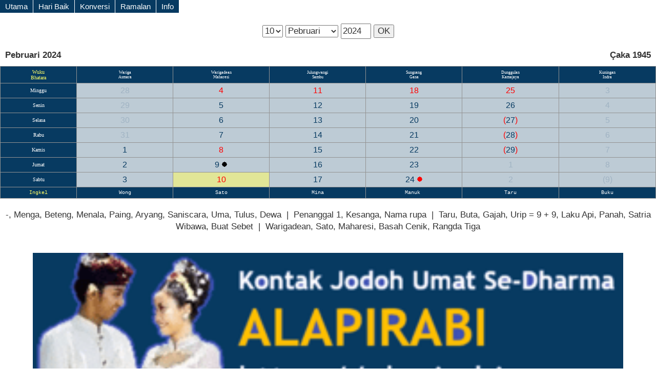

--- FILE ---
content_type: text/html; charset=UTF-8
request_url: https://m.kalenderbali.org/?bl=2&tg=10&th=2024
body_size: 5865
content:

  

<!DOCTYPE HTML PUBLIC "-//W3C//DTD HTML 4.01 Transitional//EN" "http://www.w3.org/TR/html4/loose.dtd">
<html>
<head>
<meta http-equiv="Content-Type" content="text/html; charset=iso-8859-1">
<title>Kalender Bali Digital - 10 Pebruari 2024 (Saniscara Paing Warigadean) - Mobile Version</title>
<meta name="keywords" content="ramalan bintang, zoiak, primbon, prembon, primbon.com, www primbon.com, ramalan, neptu, pasaran, karakter seseorang, karakter, ramalan nasib, ramalan masa depan, ramalan karir, kepribadian, watak, sifat, watak seseorang, sifat seseorang, kepribadian seseorang, Hotel, Villa, Bali Indonesia">
<meta name="description" content="Kalender Bali Digital - Ramalan Kepribadian dan Ramalan Bintang. Kita dapat mengetahui ramalan bagaimana watak, sifat dan kepribadian seseorang berdasarkan pengaruh wewaran, wuku, pratiti, dan ramalan bintang, Bali Indonesia.">
<meta name="MSSmart Taqs Prevent Parsing" Content="true">
<meta name="page-topic" content="hotel, villa, bali, calender, astronomy, event, directory">
<meta name="robots" content="all">
<meta name="robots" content="index, follow">
<meta name="audience" content="all">
<meta name="rating" content="general">
<meta name="rating" content="safe for kids">
<meta name="revisit-after" content="1 days">
<meta name="classification" content="horoscope">
<meta name="viewport" content="width=device-width, initial-scale=1">
<link rel="Shortcut Icon" href="images/icon.png">

<link href="css/kalenderbaru.css" rel="stylesheet" type="text/css">
<script type="text/javascript" src="menu.js"></script>

<!-- Google tag (gtag.js) -->
<script async src="https://www.googletagmanager.com/gtag/js?id=G-LDR74N6RR3"></script>
<script>
  window.dataLayer = window.dataLayer || [];
  function gtag(){dataLayer.push(arguments);}
  gtag('js', new Date());

  gtag('config', 'G-LDR74N6RR3');
</script><script async src="https://pagead2.googlesyndication.com/pagead/js/adsbygoogle.js?client=ca-pub-5038101115263363"
     crossorigin="anonymous"></script>	

<meta content="ee63030a6def7a0e0b336c9405ec8ed1" name="hitads" />

</head>

<body>
 <div id="topmenu">
    <ul id="sddm">
      <li><a href="javascript:void(0)" 
        onclick="mopen('m1')" 
        onmouseout="mclosetime()">Utama</a>
        <div id="m1" 
            onmouseover="mcancelclosetime()" 
            onmouseout="mclosetime()">
        <a href="rerainan.php?bl=2&th=2024" title="Melihat hari penting bulan Pebruari 2024">Rerainan</a>
	    <a href="piodalan.php?bl=2&th=" title="Menampilkan daftar piodalan di pura-pura bulan Pebruari 2024">Piodalan</a>
	    <a href="alaayu.php?bl=2&tg=10&th=2024" title="Menampilkan baik buruknya hari pada tanggal 10 Pebruari 2024">Ala-Ayuning Dewasa</a>
	    <a href="haripenting.php?bl=2&th=2024" title="Melihat hari libur, fakultatif, dan hari peringatan bulan Pebruari 2024">Hari-hari Penting</a>
	    <a href="purnamatilem.php?th=2024" title="Menampilkan tanggal jatuhnya purnama-tilem tahun 2024">Purnama-Tilem</a>
	    <a href="dauhayu.php?bl=2&th=2024" title="Melihat waktu yang paling baik melakukan suatu kegiatan penting bulan Pebruari 2024">Dauh Ayu</a>
	    <a href="karyaayu.php?bl1=2&tg1=10&th1=2024&bl=1&th=2026" title="Melihat apakah anda cocok melakukan suatu kegiatan pada tanggal tertentu">Karya Ayu</a>
	    <a href="liburnasional.php?th=2024" title="Menampilkan tanggal jatuhnya libur nasional 2024">Libur Nasional</a>

        </div>
    </li>
    <li><a href="javascript:void(0)" 
        onclick="mopen('m2')" 
        onmouseout="mclosetime()">Hari Baik</a>
        <div id="m2" 
            onmouseover="mcancelclosetime()" 
            onmouseout="mclosetime()">
	    <a href="pilihdewasa.php?bl=2&th=2024&jenis=1&macam=Upacara Potong Rambut" title="Mencari dewasa upacara atau yadnya bulan Pebruari 2024">Upacara-Yadnya</a>
	    <a href="pilihdewasa.php?bl=2&th=2024&jenis=2&macam=Menyimpan Padi di Lumbung" title="Melihat dewasa pertanian dan perkebunan bulan Pebruari 2024">Pertanian-Perkebunan</a>
	    <a href="pilihdewasa.php?bl=2&th=2024&jenis=3&macam=Memelihara Ternak" title="Menampilkan dewasa peternakan dan perikanan bulan Pebruari 2024">Peternakan-Perikanan</a>
	    <a href="pilihdewasa.php?bl=2&th=2024&jenis=4&macam=Membuat Bendungan" title="Mencari dewasa peralatan dan senjata bulan Pebruari 2024">Peralatan-Senjata</a>
	    <a href="pilihdewasa.php?bl=2&th=2024&jenis=5&macam=Membuat Tempat Usaha" title="Menampilkan dewasa pembangunan bulan Pebruari 2024">Pembangunan</a>
	    <a href="pilihdewasa.php?bl=2&th=2024&jenis=6&macam=Mulai Berdagang" title="Melihat dewasa berbagai macam kegiatan bulan Pebruari 2024">Aneka Kegiatan</a>
        </div>
    </li>
    <li><a href="javascript:void(0)" 
        onclick="mopen('m3')" 
        onmouseout="mclosetime()">Konversi</a>
        <div id="m3" 
            onmouseover="mcancelclosetime()" 
            onmouseout="mclosetime()">
	    <a href="formwara.php?th=2024" title="Mencari tanggal dari perpaduan wewaran yang diketahui">Wewaran ke Tanggal</a>
	    <a href="formdewasa.php?bl=2&th=2024" title="Menyusun dewasa sendiri berdasarkan wewaran dan ala-ayuning dewasa">Menyusun Dewasa</a>
	    <a href="carirerainan.php" title="Mencari tanggal jatuhnya rerainan tertentu">Mencari Rerainan</a>
	    <a href="caripiodalan.php" title="Mencari tanggal jatuhnya piodalan tertentu">Mencari Piodalan</a>
	    <a href="carialaayu.php" title="Mencari tanggal jatuhnya ala ayuning dewasa tertentu">Mencari Ala-Ayuning Dewasa</a>
	    <a href="carijodoh.php?bl1=2&tg1=10&th1=2024&th=2024" title="Mencari jodoh yang cocok untuk anda berdasarkan tanggal lahir atau otonan">Mencari Jodoh</a>

        </div>
    </li>
    <li><a href="javascript:void(0)" 
        onclick="mopen('m4')" 
        onmouseout="mclosetime()">Ramalan</a>
        <div id="m4" 
            onmouseover="mcancelclosetime()" 
            onmouseout="mclosetime()">
            <a href="bintang.php?bl=2&tg=10&th=2024" title="Menampilkan ramalan bintang seseorang">Bintang</a>
            <a href="kepribadian.php?bl=2&tg=10&th=2024" title="Menampilkan ramalan sifat dan watak seseorang kelahiran 10 Pebruari 2024">Kepribadian</a>
            <a href="artihari.php?bl=2&tg=10&th=2024" title="Menampilkan karakter kelahiran seseorang, kelahiran 10 Pebruari 2024">Karakter Kelahiran</a>
	        <a href="garishidup.php?bl=2&tg=10&th=2024" title="Ramalan karakter, pekerjaan yang cocok, dan masa depan kelahiran 10 Pebruari 2024">Garis Hidup</a>
	        <a href="jodoh.php?bl1=2&tg1=10&th1=2024&bl2=2&tg2=10&th2=2024" title="Mencocokkan pertemuan atau perjodohan anda dengan pasangan anda">Kecocokan Jodoh</a>
	        <a href="nasib.php?bl=2&tg=10&th=2024" title="Menampilkan ramalan pasang surut nasib kehidupan, kelahiran 10 Pebruari 2024">Fluktuasi Kehidupan</a>
	        <a href="pintupekarangan.php" title="Mencari dimana sebaiknya anda menempatkan pintu pekarangan rumah">Pintu Pekarangan</a>
        </div>
    </li>
    <li><a href="javascript:void(0)" 
        onclick="mopen('m5')" 
        onmouseout="mclosetime()">Info</a>
        <div id="m5" 
            onmouseover="mcancelclosetime()" 
            onmouseout="mclosetime()">
<!--	        <a href="https://kalenderbali.org/klasik" title="Menampilkan KBD klasik versi desktop">KBD Klasik</a> -->
	        <a href="pasangwidget.php" title="Memasang scrpit Kalender Bali di web anda">Widget KBD</a>
	        <a href="referensialaayu.php" title="Menampilkan wewaran penyusun ala-ayuning dewasa">Wewaran</a>
	        <a href="forminfo.php" title="Menampilkan petunjuk penggunaan KBD">Petunjuk</a>
	        <a href="faq.php" title="FAQ-Pertanyaan yang sering ditanyakan">FAQ</a>
	        <a href="tampilkomentar.php" title="Menampilkan komentar yang telah masuk">Komentar</a>
	        <a href="pustaka.php" title="Menampilkan daftar pustaka yang digunakan dalam menyusun Kalender Bali Digital ini">Pustaka</a>
        </div>
    </li>
  </ul>
</div>
<br /><br />
 
<div>
     <div class="foresmall" align="center" style="margin-top:10px">
           <form action="/?bl=2&tg=10&th=2024" method="get" name="tampilkalender" id="tampilkalender" class="foresmall">
		       <select class="foresmall" style="height:18pt" name=tg id=tg>           <option value="1">1</option>
	              <option value="2">2</option>
	              <option value="3">3</option>
	              <option value="4">4</option>
	              <option value="5">5</option>
	              <option value="6">6</option>
	              <option value="7">7</option>
	              <option value="8">8</option>
	              <option value="9">9</option>
	   	       <option selected value="10">10</option>
	              <option value="11">11</option>
	              <option value="12">12</option>
	              <option value="13">13</option>
	              <option value="14">14</option>
	              <option value="15">15</option>
	              <option value="16">16</option>
	              <option value="17">17</option>
	              <option value="18">18</option>
	              <option value="19">19</option>
	              <option value="20">20</option>
	              <option value="21">21</option>
	              <option value="22">22</option>
	              <option value="23">23</option>
	              <option value="24">24</option>
	              <option value="25">25</option>
	              <option value="26">26</option>
	              <option value="27">27</option>
	              <option value="28">28</option>
	              <option value="29">29</option>
	              <option value="30">30</option>
	              <option value="31">31</option>
	   	</select>
                <select class="foresmall" style="height:18pt" name=bl id=bl>           <option value="1">Januari</option>
	   	       <option selected value="2">Pebruari</option>
	              <option value="3">Maret</option>
	              <option value="4">April</option>
	              <option value="5">Mei</option>
	              <option value="6">Juni</option>
	              <option value="7">Juli</option>
	              <option value="8">Agustus</option>
	              <option value="9">September</option>
	              <option value="10">Oktober</option>
	              <option value="11">Nopember</option>
	              <option value="12">Desember</option>
	   	</select>
                <input name="th" class="foresmall" style="height: 18pt"  id="th" type="text" size="4" maxlength="4" value="2024" title="Ketik tahun yang akan dicari dengan kisaran 1600 - 3000">
                <input type="submit" title="Klik untuk mencari tanggal yang disamping" class="foresmall" name="ok" value="OK">
           </form>
      </div>
</div>


<div>
      <div class="foresmall" align="left" style="float:left; width:50%; margin-top:20px; margin-bottom:10px; font-weight:700">
          &nbsp;&nbsp;Pebruari 2024       </div>

       <div class="foresmall" align="right" style="float:left; width:50%; margin-top:20px; margin-bottom:10px; font-weight:700">
           &Ccedil;aka 1945&nbsp;&nbsp; 
       </div>
</div>

<div style="margin-bottom:20px">

 <table width="100%" border="0" cellspacing="1" cellpadding="5" align="center" bgcolor="#939393">
 <tr>

<td class="judulwuku"><div>Wuku<br>Bhatara</div></td><td class="wuku" scope="col"><a href="javascript:void(0)" title= "Wuku">Wariga</a> <br>
	 <a href="javascript:void(0)" title= "Bhatara">Asmara</a> </td><td class="wuku" scope="col"><a href="javascript:void(0)" title= "Wuku">Warigadean</a> <br>
	 <a href="javascript:void(0)" title= "Bhatara">Maharesi</a> </td><td class="wuku" scope="col"><a href="javascript:void(0)" title= "Wuku">Julungwangi</a> <br>
	 <a href="javascript:void(0)" title= "Bhatara">Sambu</a> </td><td class="wuku" scope="col"><a href="javascript:void(0)" title= "Wuku">Sungsang</a> <br>
	 <a href="javascript:void(0)" title= "Bhatara">Gana</a> </td><td class="wuku" scope="col"><a href="javascript:void(0)" title= "Wuku">Dunggulan</a> <br>
	 <a href="javascript:void(0)" title= "Bhatara">Kamajaya</a> </td><td class="wuku" scope="col"><a href="javascript:void(0)" title= "Wuku">Kuningan</a> <br>
	 <a href="javascript:void(0)" title= "Bhatara">Indra</a> </td>    <tr>
     <td class="hari"><div> Minggu </div></td>
<td class="takaktif"><div> <a href="#" title="Redite Wage Wariga">28</span> </a></div></td><td class="libur"><div> <a href="#" title="Redite Umanis Warigadean">4</span> </a></div></td><td class="libur"><div> <a href="#" title="Redite Pon Julungwangi">11</span> </a></div></td><td class="libur"><div> <a href="#" title="Redite Keliwon Sungsang">18</span> </a></div></td><td class="libur"><div> <a href="#" title="Hari Penyekeban (Redite Paing Dunggulan)">25</span> </a></div></td><td class="takaktif"><div> <a href="#" title="Redite Wage Kuningan">3</span> </a></div></td>
   </tr>
   
       <tr>
     <td class="hari"><div> Senin </div></td>
<td class="takaktif"><div> <a href="#" title="Soma Keliwon Wariga">29</span> </a></div></td><td class="bodikalender"><div> <a href="#" title="Soma Paing Warigadean">5</span> </a></div></td><td class="bodikalender"><div> <a href="#" title="Soma Wage Julungwangi">12</span> </a></div></td><td class="bodikalender"><div> <a href="#" title="Soma Umanis Sungsang">19</span> </a></div></td><td class="bodikalender"><div> <a href="#" title="Penyajaan Galungan (Soma Pon Dunggulan)">26</span> </a></div></td><td class="takaktif"><div> <a href="#" title="Pemacekan Agung (Soma Keliwon Kuningan)">4</span> </a></div></td>
   </tr>
   
       <tr>
     <td class="hari"><div> Selasa </div></td>
<td class="takaktif"><div> <a href="#" title="Anggara Umanis Wariga">30</span> </a></div></td><td class="bodikalender"><div> <a href="#" title="Anggara Pon Warigadean">6</span> </a></div></td><td class="bodikalender"><div> <a href="#" title="Anggara Kasih Julungwangi">13</span> </a></div></td><td class="bodikalender"><div> <a href="#" title="Anggara Paing Sungsang">20</span> </a></div></td><td class="bodikalender"><div> <a href="#" title="Penampahan Galungan (Anggara Wage Dunggulan)"><span class="libur">(</span>27<span class="libur">)</span></span> </a></div></td><td class="takaktif"><div> <a href="#" title="Anggara Umanis Kuningan">5</span> </a></div></td>
   </tr>
   
       <tr>
     <td class="hari"><div> Rabu </div></td>
<td class="takaktif"><div> <a href="#" title="Buda Paing Wariga">31</span> </a></div></td><td class="bodikalender"><div> <a href="#" title="Buda Wage Warigadean">7</span> </a></div></td><td class="bodikalender"><div> <a href="#" title="Buda Umanis Julungwangi">14</span> </a></div></td><td class="bodikalender"><div> <a href="#" title="Buda Pon Sungsang">21</span> </a></div></td><td class="bodikalender"><div> <a href="#" title="Hari Raya Galungan (Buda Keliwon Dunggulan)"><span class="libur">(</span>28<span class="libur">)</span></span> </a></div></td><td class="takaktif"><div> <a href="#" title="Buda Paing Kuningan">6</span> </a></div></td>
   </tr>
   
       <tr>
     <td class="hari"><div> Kamis </div></td>
<td class="bodikalender"><div> <a href="#" title="Wraspati Pon Wariga">1</span> </a></div></td><td class="libur"><div> <a href="#" title="Wraspati Keliwon Warigadean, Kajeng Keliwon">8</span> </a></div></td><td class="bodikalender"><div> <a href="#" title="Wraspati Paing Julungwangi">15</span> </a></div></td><td class="bodikalender"><div> <a href="#" title="Sugimanek Jawa (Wraspati Wage Sungsang)">22</span> </a></div></td><td class="bodikalender"><div> <a href="#" title="Manis Galungan (Wraspati Umanis Dunggulan)"><span class="libur">(</span>29<span class="libur">)</span></span> </a></div></td><td class="takaktif"><div> <a href="#" title="Wraspati Pon Kuningan">7</span> </a></div></td>
   </tr>
   
       <tr>
     <td class="hari"><div> Jumat </div></td>
<td class="bodikalender"><div> <a href="#" title="Sukra Wage Wariga">2</span> </a></div></td><td class="bodikalender"><div> <a href="#" title="Tilem Kewulu, Sukra Umanis Warigadean">9</span> </a><img src="images/tilem.gif"></div></td><td class="bodikalender"><div> <a href="#" title="Sukra Pon Julungwangi">16</span> </a></div></td><td class="bodikalender"><div> <a href="#" title="Sugihan Bali (Sukra Keliwon Sungsang), Kajeng Keliwon">23</span> </a></div></td><td class="takaktif"><div> <a href="#" title="Sukra Paing Dunggulan">1</span> </a></div></td><td class="takaktif"><div> <a href="#" title="Sukra Wage Kuningan">8</span> </a></div></td>
   </tr>
   
       <tr>
     <td class="hari"><div> Sabtu </div></td>
<td class="bodikalender"><div> <a href="#" title="Tumpek Uduh/Pengatag (Saniscara Keliwon Wariga)">3</span> </a></div></td><td class="liburaktif"><div> <a href="#" title="Saniscara Paing Warigadean">10</span> </a></div></td><td class="bodikalender"><div> <a href="#" title="Saniscara Wage Julungwangi">17</span> </a></div></td><td class="bodikalender"><div> <a href="#" title="Purnama Kesanga, Saniscara Umanis Sungsang">24</span> </a><img src="images/purnama.gif"></div></td><td class="takaktif"><div> <a href="#" title="Pemaridan Guru (Saniscara Pon Dunggulan)">2</span> </a></div></td><td class="takaktif"><div> <a href="#" title="Hari Raya Kuningan (Saniscara Keliwon Kuningan), Kajeng Keliwon"><span class="takaktif">(</span>9<span class="takaktif">)</span></span> </a></div></td>
   </tr>
   
     
  <tr>
 <td class="judulingkel"><div> Ingkel </div></td><td class="ingkel"><a href="/?modul=3&wewaran=Ingkel Pandakan&isinya=&nbsp;&nbsp;Wong&nbsp;&nbsp;&th=2024" title= "Ingkel Pandakan">&nbsp;&nbsp;Wong&nbsp;&nbsp;</a> </td><td class="ingkel"><a href="/?modul=3&wewaran=Ingkel Pandakan&isinya=&nbsp;&nbsp;Sato&nbsp;&nbsp;&th=2024" title= "Ingkel Pandakan">&nbsp;&nbsp;Sato&nbsp;&nbsp;</a> </td><td class="ingkel"><a href="/?modul=3&wewaran=Ingkel Pandakan&isinya=&nbsp;&nbsp;Mina&nbsp;&nbsp;&th=2024" title= "Ingkel Pandakan">&nbsp;&nbsp;Mina&nbsp;&nbsp;</a> </td><td class="ingkel"><a href="/?modul=3&wewaran=Ingkel Pandakan&isinya=&nbsp;Manuk&nbsp;&nbsp;&th=2024" title= "Ingkel Pandakan">&nbsp;Manuk&nbsp;&nbsp;</a> </td><td class="ingkel"><a href="/?modul=3&wewaran=Ingkel Pandakan&isinya=&nbsp;&nbsp;Taru&nbsp;&nbsp;&th=2024" title= "Ingkel Pandakan">&nbsp;&nbsp;Taru&nbsp;&nbsp;</a> </td><td class="ingkel"><a href="/?modul=3&wewaran=Ingkel Pandakan&isinya=&nbsp;&nbsp;Buku&nbsp;&nbsp;&th=2024" title= "Ingkel Pandakan">&nbsp;&nbsp;Buku&nbsp;&nbsp;</a> </td>  </tr>	
 </table>
</div>

 <div class="foredaftar" align="center" style="padding-bottom:15px; width:100%">
    -, Menga, Beteng, Menala, Paing, Aryang, Saniscara, Uma, Tulus, Dewa &nbsp;|&nbsp;
     Penanggal 1, Kesanga, Nama rupa &nbsp;|&nbsp;
     Taru, Buta, Gajah, Urip = 9 + 9, Laku Api, Panah, Satria Wibawa, Buat Sebet &nbsp;|&nbsp;
     Warigadean, Sato, Maharesi, Basah Cenik, Rangda Tiga </div>
<!--	
<div align="center" style="padding: 5px"></div> -->

 <div class="foredaftar" align="center" style="padding-bottom:10px;padding-top:25px"><a href="https://alapirabi.com" target="_blank"><img src="images/alapirabi.png" width="90%"></a></div> 
<div class="foredaftar" align="center" style="padding-bottom:20px; font-size: 12px">Bagi Umat Hindu di perantauan yang susah menemukan jodoh umat se-Dharma, bergabunglah disini. Sudah ratusan pasangan sukses, Gratis.</div>
	
<div id="header">
   <div class="backtitle" align="center">Rerainan Bulan Pebruari 2024</div>
 </div>  

  <div id="body">
    <div class="foredaftar" style="padding-bottom: 20px; padding-top: 10px" align="left"><ul><li style="line-height: 135%; padding-bottom:5px">03-02-2024. Tumpek Uduh/Pengatag/Pengarah/Bubuh</li><li style="line-height: 135%; padding-bottom:5px">05-02-2024. Soma Paing Warigadean</li><li style="line-height: 135%; padding-bottom:5px">07-02-2024. Buda Wage Warigadean</li><li style="line-height: 135%; padding-bottom:5px">08-02-2024. Kajeng Keliwon Uwudan</li><li style="line-height: 135%; padding-bottom:5px">09-02-2024. Hari Bhatara Sri</li><li style="line-height: 135%; padding-bottom:5px">09-02-2024. Tilem</li><li style="line-height: 135%; padding-bottom:5px">13-02-2024. Anggar Kasih Julungwangi</li><li style="line-height: 135%; padding-bottom:5px">22-02-2024. Sugihan Jawa</li><li style="line-height: 135%; padding-bottom:5px">23-02-2024. Kajeng Keliwon Enyitan</li><li style="line-height: 135%; padding-bottom:5px">23-02-2024. Sugihan Bali</li><li style="line-height: 135%; padding-bottom:5px">24-02-2024. Purnama</li><li style="line-height: 135%; padding-bottom:5px">25-02-2024. Hari Penyekeban</li><li style="line-height: 135%; padding-bottom:5px">26-02-2024. Penyajaan Galungan</li><li style="line-height: 135%; padding-bottom:5px">27-02-2024. Penampahan Galungan</li><li style="line-height: 135%; padding-bottom:5px">28-02-2024. Hari Raya Galungan</li><li style="line-height: 135%; padding-bottom:5px">29-02-2024. Manis Galungan</li></ul></div>
  </div>

 <div id="header">
   <div class="backtitle" align="center">Hari-Hari Penting Bulan Pebruari 2024</div>
 </div>  

  <div id="body">
    <div class="foredaftar" align="left"><div style="padding-left:20px; padding-top:20px; font-weight: bold">HARI LIBUR</div><ul><li style="line-height: 135%; padding-bottom:5px">08-02-2024. Isra Mikraj Nabi Muhammad SAW</li><li style="line-height: 135%; padding-bottom:5px">10-02-2024. Tahun Baru Imlek 2575 Kongzili</li></ul><div style="padding-left:20px; padding-top:20px; font-weight: bold">HARI FAKULTATIF</div><ul><li style="line-height: 135%; padding-bottom:5px">27-02-2024. Penampahan Galungan</li><li style="line-height: 135%; padding-bottom:5px">28-02-2024. Hari Raya Galungan</li><li style="line-height: 135%; padding-bottom:5px">29-02-2024. Umanis Galungan</li></ul><div style="padding-left:20px; padding-top:20px; font-weight: bold">HARI PERINGATAN</div><ul><li style="line-height: 135%; padding-bottom:5px">05-02-2024. HUT HMI (Himpunan Mahasiswa Islam)</li><li style="line-height: 135%; padding-bottom:5px">09-02-2024. HUT PWI (Persatuan Wartawan Indonesia)</li><li style="line-height: 135%; padding-bottom:5px">13-02-2024. HUT Persatuan Farmasi Indonesia</li><li style="line-height: 135%; padding-bottom:5px">23-02-2024. HUT Rotary Club</li></ul></div>
  </div>

 <br />


  <div id="header">
   <div class="backtitle" align="center">Ala Ayuning Dewasa<br />Tanggal 10 Pebruari 2024</div>
 </div>  

  <div id="body">
    <div class="foredaftar" align="left"><ul><li style="line-height: 135%; padding-bottom:10px"><b>Catur Laba</b>. Baik untuk bepergian menuju arah utara, upacara Manusa Yadnya, dan Pitra Yadnya. (Alahing dewasa 4).</li><li style="line-height: 135%; padding-bottom:10px"><b>Geheng Manyinget</b>. Tidak baik untuk segala pekerjaan yang penting-penting termasuk melakukan yadnya karena banyak ganguan. (Alahing dewasa 2).</li><li style="line-height: 135%; padding-bottom:10px"><b>Kala Dangu</b>. Tidak baik untuk memulai suatu pekerjaan, pindah tempat, bepergian. (Alahing dewasa 3).</li><li style="line-height: 135%; padding-bottom:10px"><b>Rangda Tiga</b>. Tidak baik melakukan upacara pawiwahan. (Alahing dewasa 3).</li><li style="line-height: 135%; padding-bottom:10px"><b>Pararasan</b>: Laku Api, <b>Pancasuda</b>: Satria Wibawa, <b>Ekajalaresi</b>: Buat Sebet, <b>Pratiti</b>: Nama rupa</ul></div>
  </div>

 <div id="header">
   <div class="backtitle" align="center">Bahan Renungan</div>
 </div>  

  <div id="body">
    <div class="foredaftar" style="padding-top:10px" align="center">Bila seseorang melakukan sesuatu hanya untuk kepentingannya sendiri sama dengan mati. Orang yang berbuat untuk kepentingan banyaklah orang yang telah menjalankan Dharma.</div>
  </div>
<!--
 <div style="margin-bottom:20px; margin-top: 20px"><a href="http://alapirabi.org" target="_blank"><img src="images/alapirabi.png"></a></div>
-->
   <div id="header">
   <div class="backsmall" align="center">
<!--	<a href="https://kalenderbali.org/klasik" title="Menampilkan Kalender Bali digital Klasik">KBD Klasik</a>&nbsp;&nbsp;|&nbsp; 
	<a href="https://kalenderbali.org/klasik/kbd-html.php?bl=2&th=2024" title="Menampilkan KBD dalam bentuk cetakan dan siap dicetak">Cetak KBD</a>&nbsp;&nbsp;|&nbsp; -->
	<a href="pilihdewasa.php?bl=2&th=2024&jenis=6&macam=kosong" title="Melihat dewasa berbagai macam kegiatan bulan Pebruari 2024">Aneka Kegiatan</a>&nbsp;&nbsp;|&nbsp;
    <a href="purnamatilem.php?th=2024" title="Menampilkan tanggal jatuhnya purnama-tilem tahun 2024">Purnama-Tilem</a>&nbsp;&nbsp;|&nbsp;
    <a href="formwara.php?th=2024" title="Mencari tanggal dari perpaduan wewaran yang diketahui ">Wewaran ke Tanggal</a>&nbsp;&nbsp;|&nbsp;
    <a href="pasangwidget.php" title="Memasang widget KBD">Widget KBD</a>&nbsp;&nbsp;|&nbsp;
    <a href="forminfo.php" title="Petunjuk penggunaan KBD">petunjuk KBD</a>&nbsp;&nbsp;|&nbsp;
    <a href="tampilkomentar.php" title="Melihat dan memberikan komentar">Komentar</a>&nbsp;&nbsp;|&nbsp;
    <a href="kepribadian.php?bl=2&tg=10&th=2024" title="Menampilkan ramalan kepribadian 10 Pebruari 2024">Ramalan Kepribadian</a>&nbsp;&nbsp;|&nbsp;
    <a href="jodoh.php?bl=2&tg=10&th=2024&bl1=2&tg1=10&th1=2024" title="Melihat kecocokan jodoh antara anda dengan pasangan anda berdasarkan tanggal lahir">Kecocokan Jodoh</a>&nbsp;&nbsp;|&nbsp;
    <a href="liburnasional.php?th=2024" title="Menampilkan tanggal jatuhnya hari libur nasional tahun 2024">Libur Nasional</a>
  </div>
  </div>  

<div class="copyright" align="center">
  <div style="padding:10px">Hak cipta Kalender Bali Digital (KBD) Kemenkumham RI, No. C00201000668, tanggal 22 Februari 2010.</div>
  <div style="padding:10px">Copyright &copy; 2008 - 2026 kalenderbali.org. <a href="mkreator.php" target="_blank">All Rights Reserved</a></div>
  <div style="padding:10px; line-height: 150%">Disusun oleh I Wayan Nuarsa, Universitas Udayana. <br/>Dipublikasi online di website sejak 20 Oktober 2008.</div>
</div>
	
</body>
</html>


--- FILE ---
content_type: text/html; charset=utf-8
request_url: https://www.google.com/recaptcha/api2/aframe
body_size: 268
content:
<!DOCTYPE HTML><html><head><meta http-equiv="content-type" content="text/html; charset=UTF-8"></head><body><script nonce="i0VEBx23UG3dU03ZELWk0g">/** Anti-fraud and anti-abuse applications only. See google.com/recaptcha */ try{var clients={'sodar':'https://pagead2.googlesyndication.com/pagead/sodar?'};window.addEventListener("message",function(a){try{if(a.source===window.parent){var b=JSON.parse(a.data);var c=clients[b['id']];if(c){var d=document.createElement('img');d.src=c+b['params']+'&rc='+(localStorage.getItem("rc::a")?sessionStorage.getItem("rc::b"):"");window.document.body.appendChild(d);sessionStorage.setItem("rc::e",parseInt(sessionStorage.getItem("rc::e")||0)+1);localStorage.setItem("rc::h",'1768551732296');}}}catch(b){}});window.parent.postMessage("_grecaptcha_ready", "*");}catch(b){}</script></body></html>

--- FILE ---
content_type: text/css
request_url: https://m.kalenderbali.org/css/kalenderbaru.css
body_size: 1529
content:
html, body {
    padding: 0px;
    margin: 0px;
    height: 100%;
	background-color:#FFFFFF;
}

img {
    max-width: 100%;
    height: auto;
    overflow: hidden;
}

div#container {
    width: device-width;
	background-color:#FFFFFF;
	box-shadow: 0px 0px 10px 0px #262C3A;

}

div#topheader {
    width:device-width;
	line-height:135%;
	background-color:#FFFFFF;
	padding:5px;
	margin-top:10px;
	margin-bottom:10px;
}


div#header {
    width:device-width;
	line-height:125%;
	background-color:#073A61;
	padding:10px;
	margin-top:10px;
}

div#body {
    overflow: hidden;
    width: device-width;
	padding-left:5px;
}

div#topmenu {
    width:device-width;
	line-height:125%;
}


.foresmall {
	font-family:Arial, Helvetica, sans-serif;
	color: #333333;
	font-weight:400;
	font-size:17px;
	line-height:140%;
	height:auto;

}


.foresmall a:link {color: #333333; text-decoration: none}
.foresmall a:visited {color:#333333;text-decoration: none}
.foresmall a:active {color:#333333;text-decoration: none}
.foresmall a:hover {color:#DC3C00;text-decoration:none; font-weight:bold}

.backsmall {
	font-family:helvetica, arial;
	color: #FFFFFF;
	font-size:16px;
	line-height:140%;
}


.backsmall a:link {color: #FFFFFF; text-decoration: none}
.backsmall a:visited {color:#FFFFFF;text-decoration: none}
.backsmall a:active {color:#FFFFFF;text-decoration: none}
.backsmall a:hover {color:#FFFFFF;text-decoration:underline}


.backtitle {
	font-family:helvetica, arial;
	color: #FFFF66;
	font-size:18px;
	line-height:140%;
	font-weight:bold;
}

.backtitle1 {
	font-family:helvetica, arial;
	color: #FFFFFF;
	font-size:16px;
	line-height:140%;
	font-weight:bold;
}

.foredaftar {
	font-family:helvetica, arial;
	color: #333333;
	font-weight:400;
	font-size:17px;
	line-height:140%;
}


.hari {
	font-family: Georgia, "Times New Roman", Times, serif;
	font-size: 10px;
	color: #FFFFFF;
	background-color:#073A61;
	text-align: center;
}
.judulkalender {
	font-family:Verdana, Arial, Helvetica, sans-serif;
	font-size: 13px;
	color: #FFFF66;
	background-color:#3B3B3B;
	text-align: center;
	font-weight: bold;
}

.judulkalender a:link {color: #FFFF66; text-decoration: none}
.judulkalender a:visited {color:#FFFF66;text-decoration: none}
.judulkalender a:active {color:#FFFF66;text-decoration: none}
.judulkalender a:hover {color:#FFFF66;text-decoration: none}


.bodikalender {
	font-family: Verdana, Arial, Helvetica, sans-serif;
	font-size: 16px;
	color: #073A61;
	background-color:#BDCBD5;
	text-align: center;
}

.bodikalender a:link {color:#073A61; text-decoration: none}
.bodikalender a:visited {color:#073A61;text-decoration: none}
.bodikalender a:active {color:#073A61;text-decoration: none}
.bodikalender a:hover {color:#073A61;text-decoration: none}

.takaktif {
	font-family: Verdana, Arial, Helvetica, sans-serif;
	font-size: 16px;
	color:#A0B3C3;
	background-color:#BDCBD5;
	text-align: center;
}

.takaktif a:link {color: #A0B3C3; text-decoration: none}
.takaktif a:visited {color:#A0B3C3;text-decoration: none}
.takaktif a:active {color:#A0B3C3;text-decoration: none}
.takaktif a:hover {color:#A0B3C3;text-decoration: none}

.aktif {
	font-family: Verdana, Arial, Helvetica, sans-serif;
	font-size: 16px;
	color: #073A61;
	background-color: #E1E697;
	text-align: center;
}

.aktif a:link {color: #073A61; text-decoration: none}
.aktif a:visited {color:#073A61;text-decoration: none}
.aktif a:active {color:#073A61;text-decoration: none}
.aktif a:hover {color:#073A61;text-decoration: none}

.libur {
	font-family: Verdana, Arial, Helvetica, sans-serif;
	font-size: 16px;
	color:#FF0000;
	background-color:#BDCBD5;
	text-decoration: none;
	text-align: center;    
}

.libur a:link {color: #FF0000; text-decoration: none}
.libur a:visited {color:#FF0000;text-decoration: none}
.libur a:active {color:#FF0000;text-decoration: none}
.libur a:hover {color:#FF0000;text-decoration: none}

.judulingkel {
	font-family: "Courier New", Courier, mono;
	font-size: 10px;
	color: #FFFF66;
	background-color:#073A61;
	text-align: center;
}
.wuku {
	font-family: "Trebuchet MS";
	font-size: 8px;
	color: #FFFFFF;
	background-color:#073A61;
	text-align: center;
	font-weight:normal;
}

.wuku a:link {color: #FFFFFF; text-decoration: none}
.wuku a:visited {color:#FFFFFF;text-decoration: none}
.wuku a:active {color:#FFFFFF;text-decoration: none}
.wuku a:hover {color:#FFFFFF;text-decoration: none}

.wewaran {

	font-family: "Trebuchet MS";
	font-size: 11px;
	color: #FFFFFF;
	background-color:#073A61;
	text-align: center;
}

.wewaran a:link {color: #FFFFFF; text-decoration: none}
.wewaran a:visited {color:#FFFFFF;text-decoration: none}
.wewaran a:active {color:#FFFFFF;text-decoration: none}
.wewaran a:hover {color:#FFFFFF;text-decoration: none}

.rerainan {
	font-family:Verdana, Arial, Helvetica, sans-serif;
	font-size: 10px;
	color: #FFFF66;
	background-color: #000099;
	text-align: center;
	text-decoration: none;
	font-weight: normal;
}

.rerainan a:link {color: #FFFF66; text-decoration: none}
.rerainan a:visited {color:#FFFF66;text-decoration: none}
.rerainan a:active {color:#FFFF66;text-decoration: none}
.rerainan a:hover {color:#FFFF66;text-decoration: none}

.ingkel {
	font-family: "Courier New", Courier, mono;
	font-size: 10px;
	color: #FFFFFF;
	background-color:#073A61;
	text-align: center;
}

.ingkel a:link {color: #FFFFFF; text-decoration: none}
.ingkel a:visited {color:#FFFFFF;text-decoration: none}
.ingkel a:active {color:#FFFFFF;text-decoration: none}
.ingkel a:hover {color:#FFFFFF;text-decoration: none}

.liburaktif {
	font-family: Verdana, Arial, Helvetica, sans-serif;
	font-size: 16px;
	color: #FF0000;
	background-color: #E1E697;
	text-align: center;
}

.liburaktif a:link {color: #FF0000; text-decoration: none}
.liburaktif a:visited {color:#FF0000;text-decoration: none}
.liburaktif a:active {color:#FF0000;text-decoration: none}
.liburaktif a:hover {color:#FF0000;text-decoration: none}

.judulwuku {
	font-family: "Trebuchet MS";
	font-size: 10px;
	color: #FFFF66;
	background-color:#073A61;
	text-align: center;
}
.daftar {

	font-family: Verdana, Arial, Helvetica, sans-serif;
	font-size: 12px;
	color:#000099;
	background-color:#FFFFFF;
	text-align: left;
	font-weight:normal;
	line-height:14pt
}
.juduldaftar {
	font-family:Verdana, Arial, Helvetica, sans-serif;
	font-size: 12px;
	color: #FFFFFF;
	background-color: #073A61;
	text-align: center;
	font-weight: bold;
	vertical-align: middle;
}
.juduldaftar a:link {color: #FFFFFF; text-decoration: none}
.juduldaftar a:visited {color:#FFFFFF;text-decoration: none}
.juduldaftar a:active {color:#FFFFFF;text-decoration: none}
.juduldaftar a:hover {color:#FFFFFF;text-decoration: none}


.latarbelakang {
	background-color:#073A61;
	font-family: Verdana, Arial, Helvetica, sans-serif;
	font-size: 10px;
	color:#FFFFCC;
	font-weight: normal;
	background-position: top;
}
.isianform {
	background-color:#FFFFFF;
	font-family: Arial, Helvetica, sans-serif;
	font-size: 12px;
	color:#000066;
	font-weight: normal;
	background-position: top;

}
.isiandr {
	background-color:#E1E9EC;
	font-family: Verdana, Arial, Helvetica, sans-serif;
	font-size: 11px;
	color:#073A61;
	line-height:normal
    font-weight: normal;
	background-position: top;

}

.isiandr1 {
	background-color:#ECF0F3;
	font-family: Verdana, Arial, Helvetica, sans-serif;
	font-size: 11px;
	color:#000000;
	line-height:normal
	font-weight: normal;
	background-position: top;

}

.isianform1 {
	background-color:#6B84DB;
	font-family: Verdana, Arial, Helvetica, sans-serif;
	font-size: 10px;
	color:#FFFFFF;
	font-weight: normal;
	background-position: top;
}

.barisstatus {
	background-color:#073A61;
	font-family: Verdana, Arial, Helvetica, sans-serif;
	font-size: 10px;
	color:#FFFFCC;
	font-weight: normal;
	background-position: top;
}

.barisstatus a:link {color: #FFFFCC; text-decoration: none}
.barisstatus a:visited {color:#FFFFCC;text-decoration: none}
.barisstatus a:active {color:#FFFFCC;text-decoration: none}
.barisstatus a:hover {color:#FFFFCC;text-decoration: none}

.form {
	background-color: #D5D3C7;
	font-family: Verdana, Arial, Helvetica, sans-serif;
	font-size: 12px;
}
.copyright {
	background-color: #FFFFFF;
	font-family: Verdana, Arial, Helvetica, sans-serif;
	font-size: 12px;
	color: #333333;
	margin-bottom:10px;
	margin-top:10px;
}

.copyright a:link {color: #000000; text-decoration: none}
.copyright a:visited {color:#000000;text-decoration: none}
.copyright a:active {color:#000000;text-decoration: none}
.copyright a:hover {color:#000000;text-decoration: none}

.isidaftar {
	background-color: #EBEBE4;
	font-family: Verdana, Arial, Helvetica, sans-serif;
	font-size: 12px;
	color: #000099;
	
}
.subjuduldaftar {
	font-family: Verdana, Arial, Helvetica, sans-serif;
	font-size: 10px;
	color: #FFFFFF;
	background-color: #073A61;
	text-align: center;
	font-weight: normal;
}

.subjudulala {
    width:device-width;
	font-family: Verdana, Arial, Helvetica, sans-serif;
	font-size: 16px;
	color:#000000;
	background-color:#FFCCCC;
	text-align: center;
	font-weight: normal;
	padding:10px;
	margin-bottom:10px;
	border-top: 1px solid #FF6666;
	border-bottom: 1px solid #FF6666; 
}

.subjudulayu {
    width:device-width;
	font-family: Verdana, Arial, Helvetica, sans-serif;
	font-size: 16px;
	color:#000000;
	background-color:#FFFFCC;
	text-align: center;
	font-weight: normal;
	padding:10px;
	margin-bottom:10px;
	border-top: 1px solid #CCCCCC;
	border-bottom: 1px solid #CCCCCC; 
}

.subjudulalaayu {
    width:device-width;
	font-family: Verdana, Arial, Helvetica, sans-serif;
	font-size: 16px;
	color:#000000;
	background-color:#CCFFCC;
	text-align: center;
	font-weight: normal;
	padding:10px;
	margin-bottom:10px;
	border-top: 1px solid #66FF66;
	border-bottom: 1px solid #66FF66; 
}

.isidaftarjudul {
	background-color: #FFFFFF;
	font-family: Verdana, Arial, Helvetica, sans-serif;
	font-size: 12px;
	color: #000099;
	text-align: left;
	line-height:14pt
}

.inputindex {
	font-size:13px;
	color:#FFFF66;
	background-color:#3B3B3B;
	text-align: left;
	border: thin outset #ECE9D8;
}

.judulimage {
	font-family:Verdana, Arial, Helvetica, sans-serif;
    font-size:10px;
	color:#FFFFFF;
	font-weight:bold
}

.judulimage1 {
	font-family:Verdana, Geneva, sans-serif
    font-size:10px;
	background-color:#E1E9EC;
	color:#333333;
}

.judulmenu {
	font-family:Verdana, Arial, Helvetica, sans-serif;
	font-size: 10px;
	color: #FFFFFF;
	background-color: #073A61;
	text-align: center;
	font-weight: bold;
	vertical-align: middle;
	border: thin solid #FFFFCC;
}

.judulmenu a:link {color: #FFFFFF; text-decoration: none}
.judulmenu a:visited {color:#FFFFFF;text-decoration: none}
.judulmenu a:active {color:#FFFFFF;text-decoration: none}
.judulmenu a:hover {color:#FFFFFF;text-decoration: none}

.keyword {

	font-family: Verdana, Arial, Helvetica, sans-serif;
	font-size: 8px;
	color:#2F4EB9;
	background-color:#FFFFFF;
	text-align: center;
        font-weight: normal;
}
.keyword a:link {color: #2F4EB9; text-decoration: none}
.keyword a:visited {color:#2F4EB9;text-decoration: none}
.keyword a:active {color:#2F4EB9;text-decoration: none}
.keyword a:hover {color:#2F4EB9;text-decoration: none}

#sddm
{	margin: 0;
	padding: 0;
	z-index: 30}

#sddm li
{	margin: 0;
	padding: 0;
	list-style: none;
	float: left;
	font: 15px Arial;
	font-weight: 500;}

#sddm li a
{	display: block;
	margin: 0 1px 0 0;
	padding: 4px 10px;
	background: #073A61;
	color: #FFF;
	text-align: center;
	text-decoration: none}

#sddm li a:hover
{	background: #E1E9EC;
    color: #000066}

#sddm div
{	position: absolute;
	visibility: hidden;
	margin: 0;
	padding: 0;
	background: #B9C9E4;
	border: 1px solid #000066}

	#sddm div a
	{	position: relative;
		display: block;
		margin: 0;
		padding: 5px 10px;
		width: auto;
		white-space: nowrap;
		text-align: left;
		text-decoration: none;
		background: #E1E9EC;
		color: #000066;
		font: 15px arial}

	#sddm div a:hover
	{	background: #073A61;
		color: #FFFFFF}
